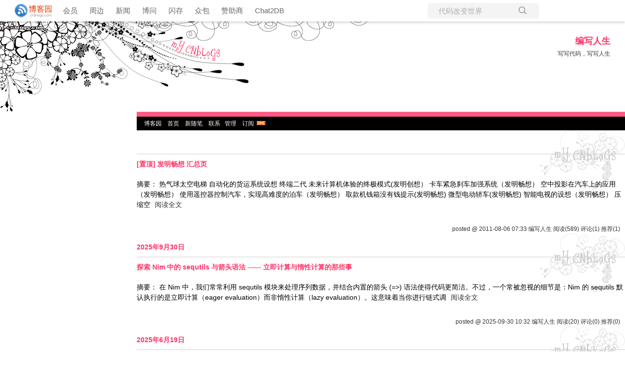

--- FILE ---
content_type: text/html; charset=utf-8
request_url: https://www.cnblogs.com/tansm
body_size: 7948
content:
<!DOCTYPE html>
<html lang="zh-cn">
<head>
    <meta charset="utf-8" />
    <meta name="viewport" content="width=device-width, initial-scale=1.0" />
    <meta name="referrer" content="origin-when-cross-origin" />
    
    
    
    
    <meta http-equiv="Cache-Control" content="no-transform" />
    <meta http-equiv="Cache-Control" content="no-siteapp" />
    <meta http-equiv="X-UA-Compatible" content="IE=edge" />
    <title>编写人生 - 博客园</title>
    <link rel="icon" id="favicon" href="https://assets.cnblogs.com/favicon_v3_2.ico" type="image/x-icon" />
    <link rel="canonical" href="https://www.cnblogs.com/tansm" />
    
    <link rel="stylesheet" href="/css/blog-common.min.css?v=R-rVrNMCww2yul5xXUhO700E4bdSawv9GWDBDURYdKA" />
    

    <link id="MainCss" rel="stylesheet" href="/skins/stylepink/bundle-stylepink.min.css?v=lu9AqZTWzxEL1NcDx3RNKR0sSF8iBRXHiIvXvx2IZVU" />
        
    
    
    <link id="mobile-style" media="only screen and (max-width: 767px)" type="text/css" rel="stylesheet" href="/skins/stylepink/bundle-stylepink-mobile.min.css?v=a5tjm35tHR3Bq88JZf8V-jiXDhgs5wg823qWgRI6uRY" />
    
    <link type="application/rss+xml" rel="alternate" href="https://www.cnblogs.com/tansm/rss" />
    <link type="application/rsd+xml" rel="EditURI" href="https://www.cnblogs.com/tansm/rsd.xml" />
    <link type="application/wlwmanifest+xml" rel="wlwmanifest" href="https://www.cnblogs.com/tansm/wlwmanifest.xml" />
    

    <script>
        var currentBlogId = 7606;
        var currentBlogApp = 'tansm';
        var isLogined = false;
        var isBlogOwner = false;
        window.skinName = 'StylePink';
        var visitorUserId = '';
        window.hasCustomScript = false;
        window.cb_enable_mathjax = false;
        window.mathEngine = 0;
        window.codeHighlightEngine = 1;
        window.enableCodeLineNumber = false;
        window.codeHighlightTheme = 'cnblogs';
        window.darkModeCodeHighlightTheme = 'vs2015';
        window.isDarkCodeHighlightTheme = false;
        window.isDarkModeCodeHighlightThemeDark = true;
        window.isDisableCodeHighlighter = false;
        window.enableCodeThemeTypeFollowSystem = false;
        window.enableMacStyleCodeBlock = false;

    </script>
    <script src="https://assets.cnblogs.com/scripts/jquery-3.3.1.min.js"></script>
    <script src="https://cdn-www.cnblogs.com/js/blog-common.min.js?v=PKTb2-Pgw-KhfeeTdYrNixU8B7vyllQ2Q7s50r4b6D0"></script>
    
</head>
<body class="skin-stylepink has-navbar">
    <a name="top"></a>
        <div id="imagebar" class="imagebar-mobile imagebar-text-mobile formobile">
                <a href="https://www.doubao.com?channel=cnblogs&amp;source=hw_db_cnblogs&amp;type=lunt&amp;theme=bianc" onclick="countCreativeClicks('M2-字节-豆包')" rel="nofollow">
                    <img src="https://img2024.cnblogs.com/blog/35695/202506/35695-20250620221146444-645204917.webp" alt="" onload="countCreativeImpressionsOnMobile('M2-字节-豆包')" />
                    <span id="m2_impression" style="display:none"></span>
                </a>
        </div>
    <div id="top_nav" class="navbar forpc">
        <nav id="nav_main" class="navbar-main">
            <ul id="nav_left" class="navbar-list navbar-left">
                <li class="navbar-branding">
                    <a href="https://www.cnblogs.com/" title="开发者的网上家园" role="banner">
                        <img src="//assets.cnblogs.com/logo.svg" alt="博客园logo" />
                    </a>
                </li>
                <li><a href="https://cnblogs.vip/">会员</a></li>
                <li><a href="https://cnblogs.vip/store">周边</a></li>
                <li><a href="https://news.cnblogs.com/" onclick="countClicks('nav', 'skin-navbar-news')">新闻</a></li>
                <li><a href="https://q.cnblogs.com/" onclick="countClicks('nav', 'skin-navbar-q')">博问</a></li>
                <li><a href="https://ing.cnblogs.com/" onclick="countClicks('nav', 'skin-navbar-ing')">闪存</a></li>
                <li><a href="https://www.cnblogs.com/cmt/p/18500368">众包</a></li>
                <li><a href="https://www.cnblogs.com/cmt/p/19316348">赞助商</a></li>
                <li><a href="https://chat2db-ai.com/" target="_blank" onclick="countClicks('nav', 'skin-navbar-chat2db')">Chat2DB</a></li>
            </ul>
            <ul id="nav_right" class="navbar-list navbar-right">
                <li>
                    <form id="zzk_search" class="navbar-search dropdown" action="https://zzk.cnblogs.com/s" method="get" role="search">
                        <input name="w" id="zzk_search_input" placeholder="代码改变世界" type="search" tabindex="3" autocomplete="off" />
                        <button id="zzk_search_button" onclick="window.navbarSearchManager.triggerActiveOption()">
                            <img id="search_icon" class="focus-hidden" src="//assets.cnblogs.com/icons/search.svg" alt="搜索" />
                            <img class="hidden focus-visible" src="//assets.cnblogs.com/icons/enter.svg" alt="搜索" />
                        </button>
                        <ul id="navbar_search_options" class="dropdown-menu quick-search-menu">
                            <li tabindex="0" class="active" onclick="zzkSearch(event, document.getElementById('zzk_search_input').value)">
                                <div class="keyword-wrapper">
                                    <img src="//assets.cnblogs.com/icons/search.svg" alt="搜索" />
                                    <div class="keyword"></div>
                                </div>
                                <span class="search-area">所有博客</span>
                            </li>
                                    <li tabindex="1" onclick="zzkBlogSearch(event, 'tansm', document.getElementById('zzk_search_input').value)">
                                        <div class="keyword-wrapper">
                                            <img src="//assets.cnblogs.com/icons/search.svg" alt="搜索" />
                                            <div class="keyword"></div>
                                        </div>
                                        <span class="search-area">当前博客</span>
                                    </li>
                        </ul>
                    </form>
                </li>
                <li id="navbar_login_status" class="navbar-list">
                    <a class="navbar-user-info navbar-blog" href="https://i.cnblogs.com/EditPosts.aspx?opt=1" alt="写随笔" title="写随笔">
                        <img id="new_post_icon" class="navbar-icon" src="//assets.cnblogs.com/icons/newpost.svg" alt="写随笔" />
                    </a>
                    <a id="navblog-myblog-icon" class="navbar-user-info navbar-blog" href="https://passport.cnblogs.com/GetBlogApplyStatus.aspx" alt="我的博客" title="我的博客">
                        <img id="myblog_icon" class="navbar-icon" src="//assets.cnblogs.com/icons/myblog.svg" alt="我的博客" />
                    </a>
                    <a class="navbar-user-info navbar-message navbar-icon-wrapper" href="https://msg.cnblogs.com/" alt="短消息" title="短消息">
                        <img id="msg_icon" class="navbar-icon" src="//assets.cnblogs.com/icons/message.svg" alt="短消息" />
                        <span id="msg_count" style="display: none"></span>
                    </a>
                    <a id="navbar_lite_mode_indicator" data-current-page="blog" style="display: none" href="javascript:void(0)" alt="简洁模式" title="简洁模式启用，您在访问他人博客时会使用简洁款皮肤展示">
                        <img class="navbar-icon" src="//assets.cnblogs.com/icons/lite-mode-on.svg" alt="简洁模式" />
                    </a>
                    <div id="user_info" class="navbar-user-info dropdown">
                        <a class="dropdown-button" href="https://home.cnblogs.com/">
                            <img id="user_icon" class="navbar-avatar" src="//assets.cnblogs.com/icons/avatar-default.svg" alt="用户头像" />
                        </a>
                        <div class="dropdown-menu">
                            <a id="navblog-myblog-text" href="https://passport.cnblogs.com/GetBlogApplyStatus.aspx">我的博客</a>
                            <a href="https://home.cnblogs.com/">我的园子</a>
                            <a href="https://account.cnblogs.com/settings/account">账号设置</a>
                            <a href="https://vip.cnblogs.com/my">会员中心</a>
                            <a href="javascript:void(0)" id="navbar_lite_mode_toggle" title="简洁模式会使用简洁款皮肤显示所有博客">
    简洁模式 <span id="navbar_lite_mode_spinner" class="hide">...</span>
</a>

                            <a href="javascript:void(0)" onclick="account.logout();">退出登录</a>
                        </div>
                    </div>
                    <a class="navbar-anonymous" href="https://account.cnblogs.com/signup">注册</a>
                    <a class="navbar-anonymous" href="javascript:void(0);" onclick="account.login()">登录</a>
                </li>
            </ul>
        </nav>
    </div>

    

    
<div id="banner">

<div class="header">
	<div class="headerText">
		<a id="Header1_HeaderTitle" class="headermaintitle HeaderMainTitle" href="https://www.cnblogs.com/tansm">编写人生</a>
<br>
		<div class="headerDis">写写代码，写写人生</div>
	</div>
</div>

</div>
<div id="main">
	<!-- right starts -->
	<div id="right">
		<div id="right_content">
			<DIV id="mystats">
				
					<div id="blog_stats_place_holder"><script>loadBlogStats();</script></div>
				
			</DIV>
			<div id="mylinks">

<a id="blog_nav_sitehome" class="menu" href="https://www.cnblogs.com/">
博客园</a>
&nbsp;&nbsp;
<a id="blog_nav_myhome" class="menu" href="https://www.cnblogs.com/tansm/">
首页</a>
&nbsp;&nbsp;

<a id="blog_nav_newpost" class="menu" href="https://i.cnblogs.com/EditPosts.aspx?opt=1">
新随笔</a>
&nbsp;&nbsp;
<a id="blog_nav_contact" class="menu" href="https://msg.cnblogs.com/send/%E7%BC%96%E5%86%99%E4%BA%BA%E7%94%9F">
联系</a>&nbsp;&nbsp;
<a id="blog_nav_admin" class="menu" href="https://i.cnblogs.com/">
管理</a>
&nbsp;&nbsp;
<a id="blog_nav_rss" class="menu" href="javascript:void(0)" data-rss="https://www.cnblogs.com/tansm/rss/">
订阅</a>&nbsp;
<a id="blog_nav_rss_image" href="https://www.cnblogs.com/tansm/rss/">
    <img src="/skins/stylepink/images/xml.gif" alt="订阅" />
</a>

</div>
			<div id="topics">
				





		


<div class="day" role="article" aria-describedby="postlist_description_2129169">
    <div class="dayTitle">
        <a href="https://www.cnblogs.com/tansm/p/archive/2011/08/06">
            
        </a>
    </div>


        <div class="postTitle" role="heading" aria-level="2">
            <a class="postTitle2 vertical-middle pinned-post" href="https://www.cnblogs.com/tansm/archive/2011/08/06/2129169.html">
    <span>
            <span class="pinned-post-mark">[置顶]</span>
        发明畅想 汇总页
    </span>
    

</a>
        </div>
        <div class="postCon">
            

<div class="c_b_p_desc" id="postlist_description_2129169">
摘要：        
热气球太空电梯 自动化的货运系统设想 终端二代 未来计算机体验的终极模式(发明创想） 卡车紧急刹车加强系统（发明畅想） 空中投影在汽车上的应用（发明畅想） 使用遥控器控制汽车，实现高难度的泊车（发明畅想） 取款机钱箱没有钱提示(发明畅想) 微型电动轿车(发明畅想) 智能电视的设想（发明畅想） 压缩空    <a href="https://www.cnblogs.com/tansm/archive/2011/08/06/2129169.html" class="c_b_p_desc_readmore">阅读全文</a>
</div>


        </div>
        <div class="postDesc">
            posted @ 2011-08-06 07:33
编写人生
<span data-post-id="2129169" class="post-view-count">阅读(589)</span>
<span data-post-id="2129169" class="post-comment-count">评论(1)</span>
<span data-post-id="2129169" class="post-digg-count">推荐(1)</span>


        </div>

</div>
		


<div class="day" role="article" aria-describedby="postlist_description_19120144">
    <div class="dayTitle">
        <a href="https://www.cnblogs.com/tansm/p/archive/2025/09/30">
            2025年9月30日

        </a>
    </div>


        <div class="postTitle" role="heading" aria-level="2">
            <a class="postTitle2 vertical-middle" href="https://www.cnblogs.com/tansm/p/19120144">
    <span>
        探索 Nim 中的 sequtils 与箭头语法 —— 立即计算与惰性计算的那些事
    </span>
    

</a>
        </div>
        <div class="postCon">
            

<div class="c_b_p_desc" id="postlist_description_19120144">
摘要：        
在 Nim 中，我们常常利用 sequtils 模块来处理序列数据，并结合内置的箭头 (=&gt;) 语法使得代码更简洁。不过，一个常被忽视的细节是：Nim 的 sequtils 默认执行的是立即计算（eager evaluation）而非惰性计算（lazy evaluation）。这意味着当你进行链式调    <a href="https://www.cnblogs.com/tansm/p/19120144" class="c_b_p_desc_readmore">阅读全文</a>
</div>
    <script>getBlogPostBody(19120144);</script>


        </div>
        <div class="postDesc">
            posted @ 2025-09-30 10:32
编写人生
<span data-post-id="19120144" class="post-view-count">阅读(20)</span>
<span data-post-id="19120144" class="post-comment-count">评论(0)</span>
<span data-post-id="19120144" class="post-digg-count">推荐(0)</span>


        </div>

</div>
		


<div class="day" role="article" aria-describedby="postlist_description_18936786">
    <div class="dayTitle">
        <a href="https://www.cnblogs.com/tansm/p/archive/2025/06/19">
            2025年6月19日

        </a>
    </div>


        <div class="postTitle" role="heading" aria-level="2">
            <a class="postTitle2 vertical-middle" href="https://www.cnblogs.com/tansm/p/18936786">
    <span>
        .NET Exception.Data 属性：上下文错误处理的架构深思
    </span>
    

</a>
        </div>
        <div class="postCon">
            

<div class="c_b_p_desc" id="postlist_description_18936786">
摘要：        
业务问题与 Exception.Data 的引入 我们经常面临这样的业务挑战：一个复杂且冗长的业务流程，例如销售订单的生效和库存处理，其中任何环节都可能因为各种原因中断并抛出异常。当异常发生时，仅仅抛出一个通用的错误信息是远远不够的。用户需要的是具体、有上下文的错误提示，比如“单据 XXX 的第 3    <a href="https://www.cnblogs.com/tansm/p/18936786" class="c_b_p_desc_readmore">阅读全文</a>
</div>


        </div>
        <div class="postDesc">
            posted @ 2025-06-19 16:53
编写人生
<span data-post-id="18936786" class="post-view-count">阅读(28)</span>
<span data-post-id="18936786" class="post-comment-count">评论(0)</span>
<span data-post-id="18936786" class="post-digg-count">推荐(0)</span>


        </div>

</div>
		


<div class="day" role="article" aria-describedby="postlist_description_18927269">
    <div class="dayTitle">
        <a href="https://www.cnblogs.com/tansm/p/archive/2025/06/13">
            2025年6月13日

        </a>
    </div>


        <div class="postTitle" role="heading" aria-level="2">
            <a class="postTitle2 vertical-middle" href="https://www.cnblogs.com/tansm/p/18927372">
    <span>
        组合优于继承最佳实践指南
    </span>
    

</a>
        </div>
        <div class="postCon">
            

<div class="c_b_p_desc" id="postlist_description_18927372">
摘要：        
组合优于继承最佳实践指南 适用范围： 本文面向需要设计大型应用程序 UI 框架、编辑器、企业级软件、游戏编辑器等具有一定复杂度界面的系统架构师与资深开发者。 &#128204; 背景与动机 随着系统复杂度提升，传统以继承为主的 UI 组件设计在扩展性、维护性、动态能力等方面逐渐暴露出问题。特别是在现代 UI 框架    <a href="https://www.cnblogs.com/tansm/p/18927372" class="c_b_p_desc_readmore">阅读全文</a>
</div>


        </div>
        <div class="postDesc">
            posted @ 2025-06-13 16:49
编写人生
<span data-post-id="18927372" class="post-view-count">阅读(72)</span>
<span data-post-id="18927372" class="post-comment-count">评论(0)</span>
<span data-post-id="18927372" class="post-digg-count">推荐(0)</span>


        </div>
            <div class="postSeparator"></div>
        <div class="postTitle" role="heading" aria-level="2">
            <a class="postTitle2 vertical-middle" href="https://www.cnblogs.com/tansm/p/18927269/UI-Design">
    <span>
        UI界面设计：继承 vs 组合 的架构思考
    </span>
    

</a>
        </div>
        <div class="postCon">
            

<div class="c_b_p_desc" id="postlist_description_18927269">
摘要：        
UI界面设计：继承 vs 组合 的架构思考 在传统的面向对象 UI 框架中，控件往往通过继承基类来扩展功能。例如经典的 WinForms 中，新控件通常继承自 Control 类。但这种继承策略容易导致深层次的类层次，难以灵活扩展。为了解决这一问题，各平台的后续框架逐渐引入了组合优于继承的思想：通过    <a href="https://www.cnblogs.com/tansm/p/18927269/UI-Design" class="c_b_p_desc_readmore">阅读全文</a>
</div>


        </div>
        <div class="postDesc">
            posted @ 2025-06-13 16:06
编写人生
<span data-post-id="18927269" class="post-view-count">阅读(94)</span>
<span data-post-id="18927269" class="post-comment-count">评论(0)</span>
<span data-post-id="18927269" class="post-digg-count">推荐(0)</span>


        </div>

</div>
		


<div class="day" role="article" aria-describedby="postlist_description_17876811">
    <div class="dayTitle">
        <a href="https://www.cnblogs.com/tansm/p/archive/2023/12/05">
            2023年12月5日

        </a>
    </div>


        <div class="postTitle" role="heading" aria-level="2">
            <a class="postTitle2 vertical-middle" href="https://www.cnblogs.com/tansm/p/2023-12-05-Nim-Enum-Performance.html">
    <span>
        Nim 枚举类型 对性能的影响
    </span>
    

</a>
        </div>
        <div class="postCon">
            

<div class="c_b_p_desc" id="postlist_description_17877593">
摘要：        
继上一篇文章《Nim 概念 Concept 对性能的影响》后，我在想，既然 method 虚方法造成性能的影响很大，那么有没有更快的方法实现，本文就尝试 Nim 语言中更快的方法。    <a href="https://www.cnblogs.com/tansm/p/2023-12-05-Nim-Enum-Performance.html" class="c_b_p_desc_readmore">阅读全文</a>
</div>


        </div>
        <div class="postDesc">
            posted @ 2023-12-05 16:35
编写人生
<span data-post-id="17877593" class="post-view-count">阅读(191)</span>
<span data-post-id="17877593" class="post-comment-count">评论(2)</span>
<span data-post-id="17877593" class="post-digg-count">推荐(0)</span>


        </div>
            <div class="postSeparator"></div>
        <div class="postTitle" role="heading" aria-level="2">
            <a class="postTitle2 vertical-middle" href="https://www.cnblogs.com/tansm/p/2023-12-05-Nim-Concept-Performance.html">
    <span>
        Nim 概念 Concept 对性能的影响
    </span>
    

</a>
        </div>
        <div class="postCon">
            

<div class="c_b_p_desc" id="postlist_description_17876811">
摘要：        
继上一篇文章《C# 泛型编译特性对性能的影响》后，我又研究了 Nim 语言相关的设计，由于 Nim 语言与 C# 语言有些差异，比如Nim 没有接口，也没有直接的 class 关键字，所以某些实现是变通的办法。    <a href="https://www.cnblogs.com/tansm/p/2023-12-05-Nim-Concept-Performance.html" class="c_b_p_desc_readmore">阅读全文</a>
</div>


        </div>
        <div class="postDesc">
            posted @ 2023-12-05 11:16
编写人生
<span data-post-id="17876811" class="post-view-count">阅读(228)</span>
<span data-post-id="17876811" class="post-comment-count">评论(0)</span>
<span data-post-id="17876811" class="post-digg-count">推荐(0)</span>


        </div>

</div>
		


<div class="day" role="article" aria-describedby="postlist_description_17863807">
    <div class="dayTitle">
        <a href="https://www.cnblogs.com/tansm/p/archive/2023/11/29">
            2023年11月29日

        </a>
    </div>


        <div class="postTitle" role="heading" aria-level="2">
            <a class="postTitle2 vertical-middle" href="https://www.cnblogs.com/tansm/p/CSharp-Generic-Performance.html">
    <span>
        C# 泛型编译特性对性能的影响
    </span>
    

</a>
        </div>
        <div class="postCon">
            

<div class="c_b_p_desc" id="postlist_description_17863807">
摘要：        
C#作为一种强类型语言，具有丰富的泛型支持，允许开发者编写可以应对不同数据类型的通用代码。然而，在泛型编译时，针对结构和类作为泛型参数时，会对性能产生不同的影响。    <a href="https://www.cnblogs.com/tansm/p/CSharp-Generic-Performance.html" class="c_b_p_desc_readmore">阅读全文</a>
</div>


        </div>
        <div class="postDesc">
            posted @ 2023-11-29 09:47
编写人生
<span data-post-id="17863807" class="post-view-count">阅读(1261)</span>
<span data-post-id="17863807" class="post-comment-count">评论(2)</span>
<span data-post-id="17863807" class="post-digg-count">推荐(2)</span>


        </div>

</div>
		


<div class="day" role="article" aria-describedby="postlist_description_17497465">
    <div class="dayTitle">
        <a href="https://www.cnblogs.com/tansm/p/archive/2023/06/22">
            2023年6月22日

        </a>
    </div>


        <div class="postTitle" role="heading" aria-level="2">
            <a class="postTitle2 vertical-middle" href="https://www.cnblogs.com/tansm/p/AI-BusinessSoftware.html">
    <span>
        在AI大爆发的背景下，企业管理软件有什么冲击
    </span>
    

</a>
        </div>
        <div class="postCon">
            

<div class="c_b_p_desc" id="postlist_description_17497465">
摘要：        
在AI大爆发的背景下，未来企业管理软件究竟有什么冲击？    <a href="https://www.cnblogs.com/tansm/p/AI-BusinessSoftware.html" class="c_b_p_desc_readmore">阅读全文</a>
</div>


        </div>
        <div class="postDesc">
            posted @ 2023-06-22 08:43
编写人生
<span data-post-id="17497465" class="post-view-count">阅读(109)</span>
<span data-post-id="17497465" class="post-comment-count">评论(0)</span>
<span data-post-id="17497465" class="post-digg-count">推荐(0)</span>


        </div>

</div>
		


<div class="day" role="article" aria-describedby="postlist_description_17447216">
    <div class="dayTitle">
        <a href="https://www.cnblogs.com/tansm/p/archive/2023/05/31">
            2023年5月31日

        </a>
    </div>


        <div class="postTitle" role="heading" aria-level="2">
            <a class="postTitle2 vertical-middle" href="https://www.cnblogs.com/tansm/p/MMFToArray.html">
    <span>
        c#使用内存映射像处理内存一样去快速处理文件
    </span>
    

</a>
        </div>
        <div class="postCon">
            

<div class="c_b_p_desc" id="postlist_description_17447216">
摘要：        
在 .NET Core 中，`System.IO.MemoryMappedFiles.MemoryMappedFile` 类提供了对内存映射文件的支持。通过将文件映射到内存，你可以在应用程序中直接访问文件的内容，而不需要显式地进行文件的读取和写入操作。    <a href="https://www.cnblogs.com/tansm/p/MMFToArray.html" class="c_b_p_desc_readmore">阅读全文</a>
</div>


        </div>
        <div class="postDesc">
            posted @ 2023-05-31 20:07
编写人生
<span data-post-id="17447216" class="post-view-count">阅读(1264)</span>
<span data-post-id="17447216" class="post-comment-count">评论(1)</span>
<span data-post-id="17447216" class="post-digg-count">推荐(1)</span>


        </div>

</div>
		


<div class="day" role="article" aria-describedby="postlist_description_17217260">
    <div class="dayTitle">
        <a href="https://www.cnblogs.com/tansm/p/archive/2023/03/15">
            2023年3月15日

        </a>
    </div>


        <div class="postTitle" role="heading" aria-level="2">
            <a class="postTitle2 vertical-middle" href="https://www.cnblogs.com/tansm/p/17217260.html">
    <span>
        关于.net 和 JAVA 在内存处理（GC）设计上的差距（ChatGPT水文）
    </span>
    

</a>
        </div>
        <div class="postCon">
            

<div class="c_b_p_desc" id="postlist_description_17217260">
摘要：        
我听说，java 在内存方面，有线程专用的堆空间，从而加快内存分配和回收的速度（因为没有并发的考虑？），是这样的吗？ .net 有类似的技术吗？ 是的，Java确实有线程专用的堆空间，即Thread Local Allocation Buffer（TLAB），用于提高多线程环境下的内存分配效率。每个    <a href="https://www.cnblogs.com/tansm/p/17217260.html" class="c_b_p_desc_readmore">阅读全文</a>
</div>


        </div>
        <div class="postDesc">
            posted @ 2023-03-15 09:14
编写人生
<span data-post-id="17217260" class="post-view-count">阅读(161)</span>
<span data-post-id="17217260" class="post-comment-count">评论(0)</span>
<span data-post-id="17217260" class="post-digg-count">推荐(0)</span>


        </div>

</div>

<div class="topicListFooter">
    <div id="nav_next_page">
        
    <a href="https://www.cnblogs.com/tansm?page=2">
        下一页
    </a>

    </div>    
</div>






<script>
    updatePostStats(
        $(".post-view-count").map(function () { return this.dataset.postId }).get(),
        function(id, count) { $(".post-view-count[data-post-id=" + id + "]").text("阅读(" + count + ")") },
        function(id, count) { $(".post-comment-count[data-post-id=" + id + "]").text("评论(" + count + ")") },
        function(id, count) { $(".post-digg-count[data-post-id=" + id + "]").text("推荐(" + count + ")") });
</script>
			</div>
		</div>
	</div>
	<!-- right ends -->
	<!-- left starts -->
	<div id="left">
		<!-- 左侧工具部分 -->
		<div id="left_content">
			<div id="calendar"><div id="calendar"><div id="blog-calendar" style="display:none"></div></div>                
                    <script>loadBlogDefaultCalendar();</script></div>
			<div id="sidebar_news" class="newsItem">
    
<!-- <h1 class="listtitle">公告</h1> -->
<div class="newsItem">
	<div id="blog-news" class="sidebar-news">
    <div id="sidebar_news_container">
    </div>
</div>
<script>loadBlogNews();</script>
</div>


</div>
			
				<DIV id="leftcontentcontainer">
					<div id="blog-sidecolumn"></div>
                    <script>loadBlogSideColumn();</script>
				</DIV>
			
		</div>
		<!-- //右侧工具部分 -->
	</div>
	<!-- left ends -->	
	<div class="clear"></div>
</div>
<div id="footer">
	<a href="https://www.cnblogs.com/" id="footer_site_link" class="footer-brand">博客园</a>
<span class="footer-copyright"> &nbsp;&copy;&nbsp; 2004-2026</span>
<br /><span class="footer-icp">
    <a target="_blank" href="http://www.beian.gov.cn/portal/registerSystemInfo?recordcode=33010602011771"><img src="//assets.cnblogs.com/images/ghs.png" />浙公网安备 33010602011771号</a>
    <a href="https://beian.miit.gov.cn" target="_blank">浙ICP备2021040463号-3</a>
</span>



</div>



    

    <input type="hidden" id="antiforgery_token" value="CfDJ8CE1tT_puDpHgc1zrpsLVP8fuIH5uMsq4-fAtdQir9I_5t_y5YrVEghWBjSMTmAGFGUNNg6lp-jrnOCP3aFJoSrI4X0G_fIsufEyXwO9ReSlzbUD1CHMCbEEt2oF8dCXwVthNpSKSczo6i7ffrfuYiI" />
    <script async src="https://www.googletagmanager.com/gtag/js?id=G-M95P3TTWJZ"></script>
<script>
    window.dataLayer = window.dataLayer || [];
    function gtag() { dataLayer.push(arguments); }
    gtag('js', new Date());
    gtag('config', 'G-M95P3TTWJZ');
</script>
<script defer src="https://hm.baidu.com/hm.js?866c9be12d4a814454792b1fd0fed295"></script>
</body>
</html>


--- FILE ---
content_type: text/css
request_url: https://www.cnblogs.com/skins/stylepink/bundle-stylepink.min.css?v=lu9AqZTWzxEL1NcDx3RNKR0sSF8iBRXHiIvXvx2IZVU
body_size: 1536
content:
body{margin:auto;font-size:12px;line-height:1.5;font-family:"PingFang SC","Microsoft YaHei","Helvetica Neue","Helvetica","Arial",sans-serif;margin:0;padding:0;background:url(images/bg_footer.gif) no-repeat bottom right}.clear{clear:both}a:link{color:#333;text-decoration:none}a:visited{color:#333;text-decoration:none}a:hover{color:#f36;text-decoration:underline}a:active{color:#f00;text-decoration:none}.none{display:none}.floatright{float:right}.navbar{position:fixed;padding-left:20px;right:0;left:0;top:0;z-index:999;box-shadow:0 1px 6px 0 rgba(32,33,36,.28);padding-top:6px;padding-bottom:6px}.navbar>nav .navbar-list{margin:0;padding:0}.has-bannerbar .navbar{top:32px}.bannerbar.forpc,.imagebar.forpc{position:fixed;top:0;left:0;right:0;z-index:999}#banner{width:100%;height:185px;background:url(images/banner.gif) no-repeat left top}.has-navbar #banner{margin-top:44px}#main{background:transparent;clear:both}#right{float:right;width:100%;margin:0 0 0 -250px;background:transparent;display:block}#right_content{margin:0 0 0 250px}#left{position:absolute;left:20px;top:200px;width:230px;background:transparent;text-align:center;overflow-x:hidden;display:block}#topics{width:100% !important;width:100%;border:0 solid #f00}#footer{text-align:center}#left_content{background:transparent;width:100%;border:solid 0 #f00;text-align:left;margin:15px auto}.listtitle,.catListTitle{font-size:12px;background:url(images/bg_list.gif) no-repeat left top;height:35px;line-height:32px;padding-left:20px;color:#666}li.catListItem,ul.catListItem,.RecentComment li,.RecentComment ul,#leftcontentcontainer ul,#leftcontentcontainer li{list-style:none outside;margin:5px auto 5px 8px;padding-left:0}.newsItem{width:100%;border:solid 0 #f00;overflow-x:hidden;padding:5px 10px}#mylinks{padding:5px;padding-left:15px;background-color:#000;margin-left:30px}a.menu:link,a.menu:visited,a.menu:active{color:#fff;text-decoration:none}a.menu:hover{color:#fff;text-decoration:underline}#mystats{padding:5px;background-color:#ff5b85;margin-left:30px;color:#fff;text-align:right}.headerText{position:absolute;top:70px;right:30px;height:90px;width:100%;text-align:right}.headermaintitle{font:bold 18px/30px "courier new",verdana,monospace}a.headermaintitle:link{color:#f36;text-decoration:none}a.headermaintitle:visited{color:#f36;text-decoration:none}a.headermaintitle:hover{color:#f36;text-decoration:underline}a.headermaintitle:active{color:#f36;text-decoration:none}.headerDis{color:#333;font:normal 12px/22px "courier new",verdana,monospace;border:solid 0 #f00;text-align:right}.day{background:url(images/bg_day.gif) no-repeat right top;margin:auto auto auto 30px}.dayTitle{border-bottom:solid 1px #cecece;padding-bottom:10px;font:bold 14px Arial,verdana,monospace;height:38px !important;height:49px;position:relative}.dayTitle a{display:block;position:absolute;left:0;bottom:10px}.dayTitle a:link,.dayTitle a:visited,.dayTitle a:active{color:#f36;text-decoration:none}.dayTitle a:hover{color:#333;text-decoration:underline}.postTitle{padding:10px;padding-left:0;font-size:14px;font-weight:bold}.postSeparator{height:60px;width:100%;background:url(images/line.gif) left center repeat-x}.post{border:solid 0 #f00;font-size:14px;padding:30px;padding-top:15px;padding-left:45px;background:url(images/bg_post.gif) right top no-repeat;overflow:hidden;word-break:break-all}.post a:link,.post a:visited,.post a:active{color:#f36;text-decoration:none}.post a:hover{color:#333;text-decoration:underline}.post div{margin:0}.postTitle2 a{margin:auto auto 15px auto;display:inline-block;padding:5px}a.postTitle2:link,a.postTitle2:visited,a.postTitle2:active{color:#f36;text-decoration:none}a.postTitle2:hover{color:#333;text-decoration:underline}.postCon{border:dotted 0 #efefef;padding:10px;font-size:14px;line-height:1.5;padding:10px 0}.postDesc{text-align:right;font-family:arial;font-size:12px;color:#333;margin-right:10px;padding-top:20px}.postDesc a:link,.postDesc a:visited,.postDesc a:active{color:#f36;text-decoration:none}.postDesc a:hover{color:#333;text-decoration:underline}.entrylist{padding:30px}.entrylistTitle{font-size:14px;font-family:verdana;font-weight:bold}.entrylistDescription{padding:10px;color:#808080}.entrylistItem{padding:10px;font-size:14px;margin-bottom:10px}.entrylistItemTitle{font-size:14px;font-family:verdana;padding-bottom:10px}a.entrylistItemTitle:link,a.entrylistItemTitle:visited,a.entrylistItemTitle:active{color:#f36;text-decoration:none}a.entrylistItemTitle:hover{color:#333;text-decoration:underline}.entrylistItemPostDesc{text-align:right;color:#808080;font-family:arial;font-size:12px}.entrylistItemPostDesc a:link,.entrylistItemPostDesc a:visited,.entrylistItemPostDesc a:active{color:#f36;text-decoration:none}.entrylistItemPostDesc a:hover{color:#333;text-decoration:underline}.comment{margin:auto 30px auto 30px}.commentform{border:solid 0 #f00;margin:0;padding:0;margin:auto 30px auto 30px}.feedback_area_title{font-size:14px;font-weight:bold;border-bottom:dotted 1px #ccc;margin-bottom:10px}.feedbackListSubtitle{font-weight:bold;color:#4f4f4f;border-bottom:dotted 1px #ccc;margin-bottom:10px}.feedbackManage{float:right;font-weight:normal}.feedbackCon{margin-bottom:15px}.calendar{border:0 solid #000}.Cal{width:100%;font-size:12px;font-family:arial;padding:0}.Cal td{background:#f5f5f5;height:22px;border:solid 1px #fff;font-size:10px}.Cal a:link,.Cal a:visited,.Cal a:active{color:#333;text-decoration:none}.Cal a:hover{color:#f36;text-decoration:underline}.CalTitle{width:100%;color:#ff5b85;height:30px;text-align:center}.CalTitle td{background:#fff;font-family:verdana;font-size:12px;font-weight:bold}.CalDayHeader{border:solid 0 #f00;font-weight:bold;background:#fff;padding-bottom:5px}td.CalTodayDay{border:solid 0 #f00;background:#ffe6ec}.CalSelector{border:solid 0 #f00;background:#efefef}td.CalWeekendDay{background:#e3e3e3}td.CalOtherMonthDay{color:#c0c0c0}.CalNextPrev{border:solid 0 #f00;padding:5px;font-weight:bold}#profile{width:100%;overflow-x:hidden;margin:30px 30px auto 30px}.pfl_feedback{margin:auto 30px auto 30px}.pfl_feedback_area_title{font-size:14px;font-weight:bold;border-bottom:1px dashed #ccc}.pfl_feedbackItem{margin-top:5px;padding:10px;margin-bottom:10px}.pfl_feedbacksubtitle{height:22px;border-bottom:1px dashed #ccc;line-height:22px;margin-bottom:8px}.pfl_feedbackname{float:left;font-weight:bold;color:#4f4f4f}.pfl_feedbackManage{float:right}.pfl_feedbackCon{padding-bottom:5px}.pfl_answer{padding-bottom:5px;margin-left:20px;border:1px solid #fafafa;width:95%;padding-top:8px;padding-left:5px}h3{font-size:12px;background:url(images/bg_list.gif) no-repeat left top;height:35px;line-height:32px;padding-left:20px;color:#666}.commentbox_title{margin-left:0}#cnblogs_post_body{line-height:1.8}#cnblogs_post_body h3{height:auto;line-height:1.8}#sidebar_search_box{margin:0 15px}@media only screen and (max-width:767px){.has-navbar #banner{margin-top:0}#main{min-width:unset !important}#right{float:none;width:auto;margin:0}#left{position:static;width:auto;padding-right:5px}#right_content{margin:0 10px 0 -20px}}